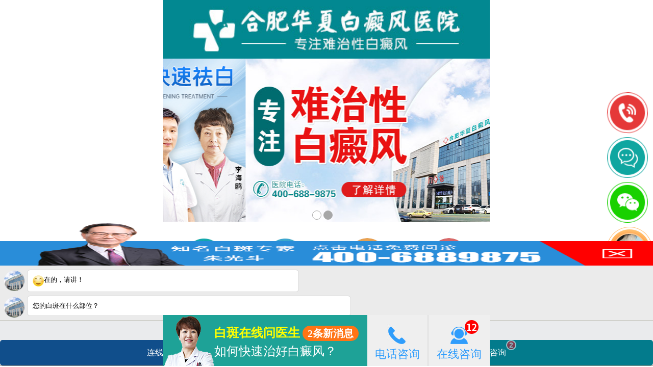

--- FILE ---
content_type: text/html
request_url: https://wap.neotek-china.com/bdfby/5160.html
body_size: 5245
content:
<!DOCTYPE>
<html>
<head>
<meta http-equiv="Content-Type" content="text/html; charset=gb2312" />
<meta name="applicable-device" content="mobile">
<meta http-equiv="Cache-Control" content="no-siteapp" />
<meta http-equiv="Cache-Control" content="no-transform" />
<meta http-equiv="Cache-Control" content="must-revalidate,no-cache"/>
<meta name="viewport" content="width=device-width; initial-scale=1.0; minimum-scale=1.0; maximum-scale=1.0; user-scalable=no;"/>
<link rel="canonical" href="https://www.neotek-china.com/bdfby/5160.html"/>
<title>白癫风病的导致(激光治疗白斑的费用)-白癜风病因-合肥华夏白癜风医院</title>
<meta name="description" content="白癫风病的导致(激光治疗白斑的费用)白癜风的疗法有很多种，现在使用较多的疗法要算是光疗了，这种技术在现在的疗法中也是一种较为常用的疗法。白癜风的主要" />
<meta name="keywords" content="白癫风病的导致(激光治疗白斑的费用)" />
<meta http-equiv="X-UA-Compatible" content="IE=edge,chrome=1" />
<meta name="viewport" content="width=device-width initial-scale=1.0 maximum-scale=1.0 user-scalable=yes" />
<meta name="format-detection" content="telephone=no" />
<link rel="stylesheet"  type="text/css"  href="https://wap.neotek-china.com/css/style1.css"/>
<SCRIPT type="text/javascript" src="https://wap.neotek-china.com/js/jquery-1.11.1.min.js" ></SCRIPT>
<script type="text/javascript" src="https://wap.neotek-china.com/js/slide.js"></script>
<script type="text/javascript" src="/quiet/"></script>
</head>

<body>
<!--top-->
 <div data-role="page" style="background-color:#fff;">
        <div class="banner">
            <a href="https://wap.neotek-china.com/" title="合肥华夏白癜风医院"><img src="https://wap.neotek-china.com/images/logo_2021.png"/></a>
            <a href="tel:400-688-9875"><img src="https://wap.neotek-china.com/images/banner_words.png" style="float: left; height:auto; margin-top:2%; margin-left:5%; width:36%;"></a>
        </div>
        <div id="focus" class="focus">
            <div class="shadow"></div>
            <div class="hd">
                <ul></ul>
            </div>
            <div class="bd">
                <ul>
                    <li><a href="https://vipj17-hztk11.kuaishang.cn/bs/im.htm?cas=124561___617516&fi=127388&r=youhua" rel="nofollow""><img _src="https://wap.neotek-china.com/images/30.jpg"/></a></li>
                    <li><a href="https://vipj17-hztk11.kuaishang.cn/bs/im.htm?cas=124561___617516&fi=127388&r=youhua" rel="nofollow""><img _src="https://wap.neotek-china.com/images/5.jpg"/></a></li>
                    <li><a href="https://vipj17-hztk11.kuaishang.cn/bs/im.htm?cas=124561___617516&fi=127388&r=youhua" rel="nofollow""><img _src="https://wap.neotek-china.com/images/4.jpg"/></a></li>

                </ul>
            </div>
        </div>
        <script type="text/javascript">
            $(document).ready(function(){
                TouchSlide({ 
                    slideCell:"#focus",
                    titCell:".hd ul", //开启自动分页 autoPage:true ，此时设置 titCell 为导航元素包裹层
                    mainCell:".bd ul", 
                    effect:"leftLoop", 
                    autoPlay:true,//自动播放
                    autoPage:true, //自动分页
                    switchLoad:"_src" //切换加载，真实图片路径为"_src" 
                });
            });
        </script>

<!--/top-->
 <!--mainbody-->
 <div class="list">
  <div class="weiz"><a href="/" title="合肥华夏白癜风医院">首页</a>> <a href="/bdfby/" title="白癜风病因">白癜风病因</a></div>

   <div class="list_left">
	 <div class="list_left_2">
	  <h1 class="fnt_333333_30">白癫风病的导致(激光治疗白斑的费用)</h1>
      
	  <div style="border-bottom:1px dashed #cccccc; font-size:100%;"></div>
	  <font class="yahei_cccccc_height_14" style=" font-size:0.8rem;">发布时间：2023-03-07  &nbsp;&nbsp;&nbsp;&nbsp;发布人：<a href="https://wap.neotek-china.com/" title="合肥华夏白癜风专科医院">合肥华夏白癜风医院</a></font>
	  
     <div class="rich_media_area_primary" id="page-content">
<div class="rich_media_area_primary_inner">
<div class="rich_media_wrp" id="img-content">
<div class="rich_media_content" id="js_content" style="visibility: visible;">
<p style="outline: 0px; max-width: 100%; color: rgb(34, 34, 34); font-family: -apple-system, BlinkMacSystemFont, &quot;Helvetica Neue&quot;, &quot;PingFang SC&quot;, &quot;Hiragino Sans GB&quot;, &quot;Microsoft YaHei UI&quot;, &quot;Microsoft YaHei&quot;, Arial, sans-serif; letter-spacing: 0.544px; white-space: normal; background-color: rgb(255, 255, 255); vertical-align: inherit; box-sizing: border-box !important; overflow-wrap: break-word !important; margin-bottom: 0em;">&nbsp;</p>
<section data-role="paragraph" style="margin-bottom: 0em;outline: 0px;max-width: 100%;font-family: -apple-system, BlinkMacSystemFont, &quot;Helvetica Neue&quot;, &quot;PingFang SC&quot;, &quot;Hiragino Sans GB&quot;, &quot;Microsoft YaHei UI&quot;, &quot;Microsoft YaHei&quot;, Arial, sans-serif;letter-spacing: 0.544px;white-space: normal;line-height: 27.2px;color: rgb(62, 62, 62);font-size: 15px;background-color: rgb(255, 255, 255);box-sizing: border-box !important;overflow-wrap: break-word !important;">
<section style="outline: 0px;max-width: 100%;box-sizing: border-box !important;overflow-wrap: break-word !important;">
<section data-style-id="5922" style="outline: 0px;max-width: 100%;box-sizing: border-box !important;overflow-wrap: break-word !important;">
<section style="outline: 0px;max-width: 100%;box-sizing: border-box;border-width: 0px;border-style: none;border-color: initial;overflow-wrap: break-word !important;">
<section style="margin-top: -40px;padding: 5px;outline: 0px;max-width: 100%;box-sizing: border-box;font-size: 14px;line-height: 30px;border-width: 1px;border-style: solid;border-color: rgb(102, 102, 102);border-radius: 5px;overflow-wrap: break-word !important;">
<section style="padding: 5px;outline: 0px;max-width: 100%;border-width: 1px;border-style: dashed;border-color: rgb(102, 102, 102);border-radius: 5px;box-sizing: border-box !important;overflow-wrap: break-word !important;">
<section style="padding: 25px 10px 5px;outline: 0px;max-width: 100%;text-align: left;box-sizing: border-box !important;overflow-wrap: break-word !important;">
<p style="outline: 0px;max-width: 100%;box-sizing: border-box !important;overflow-wrap: break-word !important;">&nbsp; &nbsp; &nbsp; <span style="font-size:16px;">白癫风病的导致(激光治疗白斑的费用)白癜风的疗法有很多种，现在使用较多的疗法要算是光疗了，这种技术在现在的疗法中也是一种较为常用的疗法。白癜风的主要疗法是：药物治疗。对于早期白斑的应用，采用内外药联合治疗可有效地控制白斑的蔓延，进行手术治疗。这种技术对白癜风也有很好的，但受具体人群的制约，并不适用于进展期白癜风病人，适用于白斑比较稳定的病人，并稳定达到个月以上方可应用。光疗等。白癜风的疗法有很多种，但不同人因为白斑不一样、发病原因不一样因此在治疗上选用的疗法也就不一样，在检查明确了之后选用合适的疗法进行治疗，并不意味要去寻求治疗技术。白癜风皮肤病的治疗方法有很多种，尽管有多种方法，但是并不代表适合每个患者，因为每一种方法骤都有其特有的适应症与禁忌症，患者必须选择合适的治疗方法。白癜风的治疗手段已经有了新的发展，现在治疗主要以光疗为主。</span></p>
<p style="outline: 0px; max-width: 100%; box-sizing: border-box !important; overflow-wrap: break-word !important; text-align: center;"><img src="https://www.neotek-china.com/d/file/2023-03-07/0bbf17301640d602e8ce691c7b4918fc.jpg" alt="白癫风病的导致(激光治疗白斑的费用)"></p></section></section></section></section></section></section></section>
<section data-id="113058" data-role="title" style="outline: 0px; max-width: 100%; color: rgb(34, 34, 34); font-family: -apple-system, BlinkMacSystemFont, &quot;Helvetica Neue&quot;, &quot;PingFang SC&quot;, &quot;Hiragino Sans GB&quot;, &quot;Microsoft YaHei UI&quot;, &quot;Microsoft YaHei&quot;, Arial, sans-serif; letter-spacing: 0.544px; white-space: normal; background-color: rgb(255, 255, 255); box-sizing: border-box !important; overflow-wrap: break-word !important; margin-bottom: 0em;">
<section style="margin: 20px auto;outline: 0px;max-width: 100%;box-sizing: border-box !important;overflow-wrap: break-word !important;">
<p style="outline: 0px; max-width: 100%; color: rgb(34, 34, 34); font-family: -apple-system, BlinkMacSystemFont, &quot;Helvetica Neue&quot;, &quot;PingFang SC&quot;, &quot;Hiragino Sans GB&quot;, &quot;Microsoft YaHei UI&quot;, &quot;Microsoft YaHei&quot;, Arial, sans-serif; letter-spacing: 0.544px; white-space: normal; background-color: rgb(255, 255, 255); vertical-align: inherit; box-sizing: border-box !important; overflow-wrap: break-word !important; margin-bottom: 0em;">&nbsp;</p>
<section hm_fix="406:413" style="outline: 0px;max-width: 100%;display: flex;justify-content: center;box-sizing: border-box !important;overflow-wrap: break-word !important;">
<section style="outline: 0px;max-width: 100%;box-sizing: border-box !important;overflow-wrap: break-word !important;">
<section style="margin-top: -20px;padding-left: 20px;outline: 0px;max-width: 100%;box-sizing: border-box;overflow-wrap: break-word !important;">
<section data-brushtype="text" style="padding: 3px 10px;outline: 0px;max-width: 100%;box-sizing: border-box;font-size: 16px;color: rgb(187, 138, 67);background-color: rgb(250, 248, 240);border-bottom: 1px solid rgb(235, 223, 185);text-align: center;overflow-wrap: break-word !important;"><span style="font-size:16px;">白癫风病的导致(激光治疗白斑的费用)?<a href="/">合肥华夏自殿风医院</a>医生回答</span></section></section></section></section></section></section>
<p style="outline: 0px; max-width: 100%; color: rgb(34, 34, 34); font-family: -apple-system, BlinkMacSystemFont, &quot;Helvetica Neue&quot;, &quot;PingFang SC&quot;, &quot;Hiragino Sans GB&quot;, &quot;Microsoft YaHei UI&quot;, &quot;Microsoft YaHei&quot;, Arial, sans-serif; letter-spacing: 0.544px; white-space: normal; background-color: rgb(255, 255, 255); vertical-align: inherit; margin-bottom: 0em; box-sizing: border-box !important; overflow-wrap: break-word !important; text-align: center;"><img src="https://www.neotek-china.com/d/file/2023-03-07/21a4b0aafc850039bfa665ba663a5234.jpg" alt="白癫风病的导致(激光治疗白斑的费用)"></p>
<section data-id="113051" style="outline: 0px;max-width: 100%;color: rgb(34, 34, 34);font-family: -apple-system, BlinkMacSystemFont, &quot;Helvetica Neue&quot;, &quot;PingFang SC&quot;, &quot;Hiragino Sans GB&quot;, &quot;Microsoft YaHei UI&quot;, &quot;Microsoft YaHei&quot;, Arial, sans-serif;letter-spacing: 0.544px;white-space: normal;background-color: rgb(255, 255, 255);box-sizing: border-box !important;overflow-wrap: break-word !important;">
<section style="margin: 20px auto;outline: 0px;max-width: 100%;box-sizing: border-box !important;overflow-wrap: break-word !important;">
<section style="margin-top: -10px;padding: 20px 15px;outline: 0px;max-width: 100%;box-sizing: border-box;border-top: 1px solid rgb(235, 223, 185);border-bottom: 1px solid rgb(235, 223, 185);background-color: rgb(253, 253, 249);overflow-wrap: break-word !important;">
<section data-autoskip="1" style="outline: 0px;max-width: 100%;line-height: 1.75em;letter-spacing: 1.5px;font-size: 14px;color: rgb(164, 147, 117);background: transparent;box-sizing: border-box !important;overflow-wrap: break-word !important;">
<p style="outline: 0px;max-width: 100%;vertical-align: inherit;box-sizing: border-box !important;overflow-wrap: break-word !important;">&nbsp; &nbsp; &nbsp; <span style="font-size:16px;">白癜风的症状也有另外一个典型白斑，就是沿着神经呈带状或者条索状脱斑，白斑边缘整齐，呈刀切样状。皮肤白斑可以限于身体的某一个部位，也可以分布于特定的神经节段，白癜风的晚期症状表现为逐渐加重和扩展，邻近白斑可以互相融合，连接成不规则大面积。</span></p></section></section></section></section>
<section data-id="113051" style="outline: 0px;max-width: 100%;color: rgb(34, 34, 34);font-family: -apple-system, BlinkMacSystemFont, &quot;Helvetica Neue&quot;, &quot;PingFang SC&quot;, &quot;Hiragino Sans GB&quot;, &quot;Microsoft YaHei UI&quot;, &quot;Microsoft YaHei&quot;, Arial, sans-serif;letter-spacing: 0.544px;white-space: normal;background-color: rgb(255, 255, 255);box-sizing: border-box !important;overflow-wrap: break-word !important;">
<section style="margin: 20px auto;outline: 0px;max-width: 100%;box-sizing: border-box !important;overflow-wrap: break-word !important;">
<section style="margin-top: -10px;padding: 20px 15px;outline: 0px;max-width: 100%;box-sizing: border-box;border-top: 1px solid rgb(235, 223, 185);border-bottom: 1px solid rgb(235, 223, 185);background-color: rgb(253, 253, 249);overflow-wrap: break-word !important;">
<section data-autoskip="1" style="outline: 0px;max-width: 100%;line-height: 1.75em;letter-spacing: 1.5px;font-size: 14px;color: rgb(164, 147, 117);background: transparent;box-sizing: border-box !important;overflow-wrap: break-word !important;">
<p style="outline: 0px;max-width: 100%;vertical-align: inherit;box-sizing: border-box !important;overflow-wrap: break-word !important;">&nbsp; &nbsp; &nbsp; <span style="font-size:16px;">白癜风给病人带来的大伤害是影响身心健康。白癜风给患者带来很大痛苦的同时也会使他们的生活质量下降。白癜风严重地危害着白癜风病人的身心健康，不少白癜风患者患上白癜风后，心理总是受到重创，许多白癜风都有心理自卑，情绪低落的情况，并且平时很烦躁不安，白癜风患者在很多情况下都会产生深深的自卑感。白癜风也给患者带来一些负面的情绪，例如自卑，抑郁等，这就容易导致白癜风患者产生焦虑情绪，进而诱发抑郁症。据该院的调查资料，有些白癜风患者有轻微的抑郁，坐立不安、仇视他人等心理现象。此外还有一部分白癜风患者由于自身体质较差以及长期患病导致病情加重等原因而患有不同程度的抑郁症。这都给白癜风患者带来了极大的心理危害，诱发了一系列精神疾病。</span></p></section></section></section></section>
<section data-id="113097" style="outline: 0px;max-width: 100%;color: rgb(34, 34, 34);font-family: -apple-system, BlinkMacSystemFont, &quot;Helvetica Neue&quot;, &quot;PingFang SC&quot;, &quot;Hiragino Sans GB&quot;, &quot;Microsoft YaHei UI&quot;, &quot;Microsoft YaHei&quot;, Arial, sans-serif;letter-spacing: 0.544px;white-space: normal;background-color: rgb(255, 255, 255);box-sizing: border-box !important;overflow-wrap: break-word !important;">
<section style="margin: 20px auto;outline: 0px;max-width: 100%;box-sizing: border-box !important;overflow-wrap: break-word !important;">
<section style="margin-top: -5px;padding-bottom: 10px;outline: 0px;max-width: 100%;box-sizing: border-box;background-color: rgb(251, 248, 237);overflow-wrap: break-word !important;">
<section style="padding-right: 15px;padding-bottom: 25px;padding-left: 15px;outline: 0px;max-width: 100%;box-sizing: border-box;overflow-wrap: break-word !important;">
<section data-autoskip="1" style="outline: 0px;max-width: 100%;line-height: 1.75em;letter-spacing: 1.5px;font-size: 14px;background: transparent;box-sizing: border-box !important;overflow-wrap: break-word !important;">
<section data-id="113057" data-role="title" style="outline: 0px;max-width: 100%;box-sizing: border-box !important;overflow-wrap: break-word !important;">
<section style="margin: 20px auto;outline: 0px;max-width: 100%;box-sizing: border-box !important;overflow-wrap: break-word !important;">
<section hm_fix="409:488" style="outline: 0px;max-width: 100%;display: flex;justify-content: center;align-items: center;box-sizing: border-box !important;overflow-wrap: break-word !important;">
<section style="outline: 0px;max-width: 100%;box-sizing: border-box;width: 6px;height: 40px;border-radius: 5px;background: linear-gradient(to top, rgb(195, 153, 89), rgb(228, 201, 146));overflow: hidden;overflow-wrap: break-word !important;">&nbsp;</section>
<section style="padding-top: 3px;padding-bottom: 3px;outline: 0px;max-width: 100%;box-sizing: border-box;overflow-wrap: break-word !important;">
<section data-brushtype="text" style="padding-right: 8px;padding-left: 8px;outline: 0px;max-width: 100%;box-sizing: border-box;font-size: 16px;color: rgb(187, 138, 67);background-color: rgb(250, 248, 240);height: 30px;line-height: 30px;overflow-wrap: break-word !important;">温馨提示</section></section>
<section style="outline: 0px;max-width: 100%;box-sizing: border-box;width: 6px;height: 40px;border-radius: 5px;background: linear-gradient(to top, rgb(195, 153, 89), rgb(228, 201, 146));overflow: hidden;overflow-wrap: break-word !important;">&nbsp;</section></section></section></section>
<p style="outline: 0px;max-width: 100%;vertical-align: inherit;box-sizing: border-box !important;overflow-wrap: break-word !important;">&nbsp; &nbsp; &nbsp; <span style="font-size:16px;">白癜风的发生虽不对患者健康问题构成威胁，但它会对患者造成很大心理上的影响，当他们找配偶时甚至会由于遗传、传染等原因受到歧视，许多人都不愿和白癜风患者做朋友，怕他们因接触频繁而受到感染，实际上这种观念并不正确，白癜风并不是一种传染病，也没有传染因素。以上是白癜风医院的医生的介绍。</span></p></section></section></section></section></section></div></div></div></div>     
    	 </div>
     
  <p class="sx">
  上一篇：<a href='/bdfby/5159.html'>长白头发的原因是什么引起的怎么治疗</a><br />
  下一篇：<a href='/bdfby/5161.html'>少年长白头发了是什么原因导致的？</a>  </p>
  
	 <div class="list_left_3">
	  <font class="yahei_666666_20">温馨提示：</font><br>
	  <font class="fnt_666666_noline_14" >
	   &nbsp;&nbsp;&nbsp;&nbsp;为了方便患者及有需要的人更好的了解所患疾病相关信息，我院特别开设在线咨询服务，由各科室在线为您解答相关疾病问题。 如需帮助，您可以点击与
	  </font>
	  <font class="fnt_009e96_14">在线交流!</font><br>
	  <font class="fnt_666666_noline_14">
	   &nbsp;&nbsp;&nbsp;&nbsp;您也可以拨打咨询健康热线
	  </font>
	  <font class="fnt_009e96_14">400-688-9875</font>
	  <font class="fnt_666666_noline_14">
	   直接与述说病情。
	  </font>
	 </div>
	 
   </div>
 </div>
      
  
 <!--/mainbody-->
 
<!--bottom-->
	
 <div class="buttom">
                <div class="bottom_1">
                  <p>热点关注</p>
                </div>
                <div class="bottom_2">
                    <div class="bottom_21">
                                               <li><a href="/bdfbk/28747.html" title="308激光后脱皮怎么处理">308激光后脱皮怎么处理</a></li>
                                              <li><a href="/bdffh/28746.html" title="皮肤镜在医保内吗">皮肤镜在医保内吗</a></li>
                                              <li><a href="/bdfbk/28745.html" title="电子皮肤镜工作原理">电子皮肤镜工作原理</a></li>
                                              <li><a href="/bdffh/28744.html" title="做了308激光怎样护肤">做了308激光怎样护肤</a></li>
                                              <li><a href="/bdfbk/28743.html" title="后背色素减退斑一块一块的不痛不痒图片">后背色素减退斑一块一块的不痛不痒图片</a></li>
                                          </div>
             
                </div>
</div>
                <div class="buttom">
                <a herf="https://wap.neotek-china.com/" title="首页"><img style=" margin:1vw 0 0 12%; width:75%;"  alt="首页" src="https://wap.neotek-china.com/images/logo_01.png" /></a>
                <ul>
                    <li>Copyright &copy; 2025 <a href="https://wap.neotek-china.com/" title="版权所有">合肥华夏白癜风医院</a></li>
                    <!--<li><a href="https://beian.miit.gov.cn/#/Integrated/index" rel="nofollow">苏ICP备10229826号-1</a></li>-->
                    <li>地址：合肥市铜陵路与裕溪路交叉路口</li>
                    <li>咨询热线：400-688-9875</li>
                </ul>
            </div>    

<script language="javascript" src="https://js.bbb5555.com/js/yhwapswt.js" charset='utf-8'></script>          


 </div>  


</body>
</html>




 
 


--- FILE ---
content_type: text/css
request_url: https://wap.neotek-china.com/css/style1.css
body_size: 3282
content:
@charset "gb2312";
html,body,h1,h2,h3,h4,h5,h6,div,dl,dt,dd,ul,ol,li,p,blockquote,pre,hr,figure,table,caption,th,td,form,fieldset,legend,input,select,button,textarea,menu{margin:0;padding:0;}
header,footer,section,article,aside,nav,hgroup,address,figure,figcaption,menu,details{display:block;}
table{border-collapse:collapse;border-spacing:0;}
caption,th{text-align:left;font-weight:normal;}
html,body,fieldset,img,iframe,abbr{border:0;}
i,cite,em,var,address,dfn{font-style:normal;}
[hidefocus],summary{outline:0;}
li{list-style:none;}
h1,h2,h3,h4,h5,h6,small{font-size:100%;}
sup,sub{font-size:40%;}
pre,code,kbd,samp{font-family:inherit;}
q:before,q:after{content:none;}
p {margin:0;}
textarea{overflow:auto;resize:none;}
label,summary{cursor:default;}
a,button{cursor:pointer; target:_blank;}
h1,h2,h3,h4,h5,h6,em,strong,b{font-weight:bold;}
del,ins,u,s,a,a:hover{text-decoration:none;}
body,textarea,input,button,select,keygen,legend{font:16px/1.8 "Microsoft YaHei UI","Microsoft YaHei",Arial,SimSun,"Segoe UI",Tahoma,Helvetica,sans-serif;outline:0;}
body{background:#f5faff;color:#666;}


.banner{background-color:#fff;margin: 0;padding: 0;width: 100%;height:15vw;display: block; overflow:hidden; }
.banner img{ float: left;line-height: 15vw; height:85%;overflow:hidden;}
.focus{ position: relative; overflow: hidden;  margin: 0px;   max-width: 100%;/* 设置焦点图最大宽度 */ }
.focus .shadow{background:url(../images/shadow.png) repeat-x;width: 100%;height: 5px;display: block;z-index: 1;}
.focus .hd{ width: 100%;height: 20px; position: absolute; z-index: 1; bottom: 5px; text-align: center;}
.focus .hd ul{ display: inline-block; height: 10px; padding: 3px 10px; font-size: 0;  vertical-align: top;}
.focus .hd ul li{ opacity: 0.7; display: inline-block; width:20px; height: 6px; -webkit-border-radius: 5px; -moz-border-radius: 5px; border-radius: 5px; background: #fff;margin: 0 5px;vertical-align: top;overflow: hidden;}
.focus .hd ul .on{ background: #007ddd;}
.focus .bd{margin-top: -5px;position: relative;z-index: 0;}
.focus .bd li{position: relative;text-align: center;}
.focus .bd li img{background: center center no-repeat; vertical-align: top;width: 100%; }
.focus .bd li a{-webkit-tap-highlight-color:rgba(0, 0, 0, 0); /* 取消链接高亮 */ }

.space_1{background-color: #efefef;margin: 0;padding: 0;width: 100%;height: 0;display: block;}
.space_2{background-color: #efefef;margin: 0;padding: 0;width: 100%;padding-bottom: 0.5%;height: 0;display: block;}
.mid_zone{background-color: #f5faff;margin: 0;padding: 0;width: 100%;display: block;  float: left;}
.top_4_nav2{ background-color: #fff;margin-top:1vw; padding: 0;width: 100%;display: block;  float: left;}
.nav_2 li{  float:left;  width: 20%; margin-left:4%; }
.nav_2 li a{ color:#333333;text-decoration:none; width:100%; text-align:center;  float: left; font-size: 4vw;}
.nav_2 li a img{width:85%; float: left;  padding: 2vw 0 0 8%;   }
.tab1{background-color: #fff;margin: 0;padding: 0;width: 100%;display: block; float: left; }
.menu{ margin-top:1vw; width: 100%;  height: 10vw;  background: url(../images/xhdt_1.jpg)#f5faff 2vw center no-repeat; background-size:2%;  line-height: 10vw;  float: left;}
.menu li{ float: left; margin-left: 10vw;color: #007ddd;  font-size: 1.0em; }
.menudiv{ width: 100%;   float: left; margin-top: 1vw;  height: 46vw;  overflow: hidden; }
.menudiv ul{ width: 100%;   float: left; margin-top: 1vw;  height: 46vw;  overflow: hidden; }
.top-news1 a{white-space:nowrap; text-overflow:ellipsis; text-decoration:none; background:url(../images/xhdt_2.jpg) 3vw  center no-repeat;  background-size:3%; color: #333333; padding-left: 8vw; width: 70vw; height:4vw; line-height: 4vw; display: inline-block; overflow: hidden;font-size: 80%;}
.top-news1 span{color: #727171;padding-right: 3vw;font-size: 80%;}
.mcontent_1{ margin-top:1vw; width: 100%;  height: 10vw;  background: url(../images/xhdt_1.jpg)#f5faff 2vw center no-repeat; background-size:2%;  line-height: 10vw;  float: left;}
.mcontent_1 a{text-decoration:none; color: #007ddd;  font-size: 1.2em; padding-left: 8%; }
.mcontent_2{ width: 100%;  background-color: #fff;  float: left; margin-top: 1vw;  height: 38vw;  overflow: hidden; }
.mcontent_2 ul{ width: 100%;   float: left; margin-top: 1vw;  height: 38vw;  overflow: hidden; }
.top-news1 a{white-space:nowrap; text-overflow:ellipsis; text-decoration:none; background:url(../images/xhdt_2.jpg) 3vw  center no-repeat;  background-size:3%; color: #333333; padding-left: 8vw; width: 70vw; height:4vw; line-height: 4vw; display: inline-block; overflow: hidden;font-size: 100%;}
.top-news1 span{color: #727171;padding-right: 3vw;font-size: 80%;}
/*center（专家团队）*/
.zjtd{ width:98%;  margin:1vw 0 0 1vw; float:left;overflow:hidden; height: 68vw; }
.zjtd_1{ width:100%; height:10vw; border-bottom:1px solid #007ddd; float:left; background-color: #fff;}
.zjtd_1 a{ float:left;  line-height:10vw;  margin-left: 42%; font-size:1.2em; color:#007ddd;font-family:"微软雅黑"}
.zjtd_2{ margin-top:2vw;  float:left;overflow: hidden; width: 100%;position:relative; height: 54vw;}
.zjtd_2_1{ width:31vw;  float:left; border:1px solid #d6d7dc; border-radius:10px; overflow:hidden; margin:1vw 0 0 1.4vw;}
.zjtd_2_1ul1{ width:31vw; height:40vw; float:left; overflow:hidden; margin:1vw 0 0 0.5vw; display:inline;}
.zjtd_2_1ul2{  width: 31vw;  float: left; overflow: hidden; display: block;}
.lu121 a{ color: #000; font-size:0.9em; overflow: hidden; display:block; width: 30vw; height: 6vw; text-align: center;}
.lu122 a{ color: #646464; font-size:0.9em;  overflow: hidden; display:block; width: 30vw; height: 6vw;text-align: center;}
.lu123{ margin-top: 15px; }
.lu123 a{ color: #333333; font-size: 12px; font-weight: bold; line-height: 20px;  height: 100px; overflow: hidden; float: left;}
/*center（特色门诊）*/
.tsmz{  background-color: #fff; width:100%;  margin-top:1vw; float:left;overflow:hidden; height: 120vw; }
.tsmz_1{ width: 100%; height: 10vw; float: left; }
.tsmz_1 p{ width: 100%; height: 8vw; text-align: center; font-size: 1.2em; color: #007ddd; margin-top: 2vw;}
.tsmz_2{ width: 98%; margin-left: 1%; overflow: hidden; float: left; margin-top: 2vw; }
.tsmz_2 img {width: 49%; float: left;}
.tsmz_21 a{white-space:nowrap; text-overflow:ellipsis; text-decoration:none; background:url(../images/xhdt_3.jpg) 3vw  center no-repeat;  background-size:3%; color: #333333; padding-left: 6vw; width: 44%; height:8.5vw; line-height: 8.5vw; display: inline-block; overflow: hidden;font-size: 100%; float: left;}
/*center（重点科室）*/
.zdks{ width:100%;  margin-top:1vw; float:left;overflow:hidden; height: auto; padding-bottom:15px;}
.zdks_1{ width:100%; height:10vw; border-bottom:1px solid #007ddd; float:left; background-color: #fff;}
.zdks_1 a{ float:left;  line-height:10vw;  margin-left: 42%; font-size:1.2em; color:#007ddd;font-family:"微软雅黑"}
.zdks_2{ margin-top:2vw;  float:left;overflow: hidden; width: 100%;position:relative; }
.zdks_21{  width: 45%;border-radius: 15px; margin-left: 3.3%; overflow: hidden; display: inline; float: left;margin-top: 2vw;}
.zdks_21 img{ width: 100%;  float: left;}
.zdks_21 a{ margin-top: -8vw; float: left;  width: 100%; height: 8vw; background-color: #666666;  opacity: 0.75; line-height: 8vw; display: block; text-align: center; color: #fff;}

.buttom{ width:100%; background-color: #007ddd; display: block;  float: left;border-top: 1vw solid #007ddd; margin-top: 1vw; margin-bottom:2vw; } 
.bottom_1{ width: 100%;  height: 10vw;  background: url(../images/xhdt_1.jpg)#f5faff 2vw center no-repeat; background-size:2%;  line-height: 10vw;  float: left;}
.bottom_1 p{text-decoration:none; color: #007ddd;  font-size: 1.2em; padding-left: 8%; }
.buttom li{width:100%; float:left; color:#fff;font-size: 85%; line-height:7vw; height: 7vw; text-align: center;}
.buttom li a{ color:#fff;}
.bottom_2{width: 100%;  height: auto; float: left; background-color: #fff;}
.bottom_21{width:98%; height:auto; float:left;  margin-left:1%; padding-bottom:15px;}
.bottom_21 li{ background-color: #6cbfff; margin-top:1vw; height: 11vw; }
.bottom_21 li a{float: left; width: 96%; padding-left:2%; height: auto; line-height: 11vw; display: block; text-align:left; color: #fff; font-size: 100%; font-weight: bolder;}
.bottom_22{width:48%; height:22vw; float:left;  margin-left:1%;}
.bottom_22 li{ background-color: #6cbfff;  height:23vw; margin-top:1vw; }
.bottom_22 li a{float: left; width: 100%; height: 23vw; line-height: 23vw; display: block; text-align: center; color: #fff; font-size: 160%; font-weight: bolder;}

.list{width:100%;float: left;}
.list_left{width:100%;float:left;}
.list_left_2{width:100%;background-color:#FFFFFF;}
.list_left_2 p{ padding:0 10px;}
.list_left_2 p img{ max-width:300px !important; height:auto !important;}
.list_left_3{width:98%; margin:2vw 0 0 1%;  background-color:#FFFFFF;border:1px dashed #cccccc;}
.list_left_3_1{width:100%;}
.zx{float:left; padding-left: 20%; margin-top: 1%;}
.keshi_all{width:100%;height:30px;line-height:30px;background-color:#007ddd; text-align:center;}
.fnt_666666_noline_14{color:#666666;}
.fnt_666666_noline_14 p{width:98%; margin-left:1%;}
.fnt_666666_noline_14 img{ width:90%;}
.fenye_a{padding:5px 15px;border:1px solid #666666;-moz-border-radius:10px;  -webkit-border-radius:10px;  border-radius:5px;text-align:center;background-color:#e6e6e6;}
.yahei_666666_20{color:#666666;font-weight:bold;}
.list_left_31111{width:98%; margin:2vw 0 0 1%; background-color:#fff;border:1px dashed #cccccc;}
.fnt_ffffff_14{font-size:80%;color:#ffffff;}

/*医疗转运（图集）*/
.mylzy1{width: 100%;}
.mylzy1_1{width: 100%; height: 12.5vw;    background: url(../images/ylzy_1.jpg)no-repeat bottom; }
.mylzy1_11{width: 100%; height: 10vw;border-bottom: 1px solid #4095d0;}
.mylzy1_11 a{  height: 10vw;  line-height: 10vw;text-decoration:none; font-size: 1.1em;font-family:"微软雅黑"; color: #ff9c00; padding-left: 23.5%; }
.mylzy1_2{ width: 98%; margin-left: 1%; background-color: #eeeeee;margin-top: 2vw; }
.mylzy1_2 p{ font-size: 12px; color: #666666;font-family:"微软雅黑";  margin:0.3em 0; padding:0 5px 0 5px;} 
.mylzy2{width: 100%;}
.mylzy2_1{width: 100%; height: 12.5vw;    background: url(../images/ylzy_1.jpg)no-repeat bottom; }
.mylzy2_11{width: 100%; height: 10vw;border-bottom: 1px solid #4095d0;}
.mylzy2_11 a{height: 10vw; line-height: 10vw;text-decoration:none; font-size: 1.1em;font-family:"微软雅黑"; color: #ff9c00;  float: left; }
.mylzy2_2{ width: 100%;}
.mylzy2_2 a img{ width: 48.5%; margin-top: 2vw;}
.mylzy3{width: 100%;}
.mylzy3_1{width: 100%; height: 12.5vw;    background: url(../images/ylzy_1.jpg)no-repeat bottom; }
.mylzy3_11{width: 100%; height: 10vw;border-bottom: 1px solid #4095d0;}
.mylzy3_11 a{height: 10vw; line-height: 10vw;text-decoration:none; font-size: 1.1em;font-family:"微软雅黑"; color: #ff9c00;  float: left; }
.mylzy3_2{width: 100%;}
.mylzy3_2 img{ margin-top: 2vw;}
.mylzy4{width: 100%;}
.mylzy4_1{width: 100%; height: 12.5vw;    background: url(../images/ylzy_1.jpg)no-repeat bottom; }
.mylzy4_11{width: 100%; height: 10vw;border-bottom: 1px solid #4095d0;}
.mylzy4_11 a{height: 10vw; line-height: 10vw;text-decoration:none; font-size: 1.1em;font-family:"微软雅黑"; color: #ff9c00;  float: left; }

.doctor {width:100%;  margin:0 auto;  margin-top:2vw; background-color:#fff; }
.doctor_1{ width:96%; margin-left:2%; overflow:hidden; border-bottom:1px dashed #4095d0; }
.doctor_1 img{ width:17%; padding-top:3vw; overflow:hidden; float:left;}
.doctor_1 ul{ padding-top:4vw; margin-left:19%;}
.doctor_1 ul li{ float:left; width:100%;font-size:80%;}
.doctor_2{width:96%; margin-left:2%; }
.doctor_2 ul{ padding:2% 0 0 0; width:100%;}
.doctor_2 ul li{ font-size:80%;}
.weiz{ padding:0 10px; line-height:36px;}
.weiz a{ padding: 0 5px;}
.list_left_2 h1{ display:block; padding:10px 10px;text-align:center;overflow: hidden; font-size:120%; font-weight:bolder;  line-height:6vw; color:#007ddd;}
.yahei_cccccc_height_14{display:block; padding:5px 10px; text-align:center;}
.sx{ overflow:hidden; padding:10px;}
.sx a{ color:#333;  overflow:hidden;}
.xban{ overflow:hidden; display:block; float:left; padding:10px 0;}
.xban img{ float:left; width:100%; height:auto;}

.page{ font-size:0.8rem; padding:0 20px; overflow:hidden; text-align:center;}